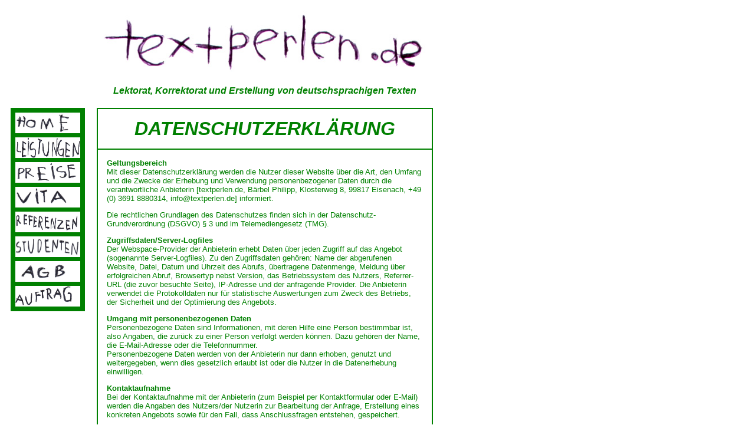

--- FILE ---
content_type: text/html
request_url: http://www.textperlen.de/datenschutz.htm
body_size: 2388
content:
<!DOCTYPE HTML PUBLIC "-//W3C//DTD HTML 4.01 Transitional//EN">

<html>
<head>
<title>Lektorat und Korrektorat von Texten aller Art: textperlen.de</title>
<META content="Lektorat und Korrektorat: Flyer, Brosch&uuml;ren und Websites f&uuml;r Firmen. 
Manuskripte, Gutachten und Betreuung von und f&uuml;r Autoren, wissenschaftliche Arbeiten f&uuml;r Studenten und Doktoranden. 
&uuml;ber Nacht!"
name=description>
<META content="Lektorat, Korrektorat, Korrekturlesen, lektorieren, Lektorin, Korrektur" 
name=keywords>
<META name="verify-v1" content="9dIOiHIyubkmdVx6rmjlQEfR8w73lHEzEMFulPO0ag8=" />

</head>
<BODY text="#000000" vLink="#008000" aLink="#008000" link="#008000" bgColor="#ffffff">




<table width="680" cellpadding=10 cellspacing=0 >
<tr><td></td>

<td align="middle"><img alt="textperlen (18K)" src="textperlen.jpg" height="111" width="550" /><P>
<font face="VERDANA, ARIAL" size="3" color="008000"><b><i>Lektorat, Korrektorat und Erstellung von deutschsprachigen Texten</B></I></FONT></td>

</tr>

<tr valign="top" ><td><table summary="110" cellpadding=0 cellspacing=5 bgcolor="008000" bordercolor="008000" 
border="2">
<tr><td><a href="home.htm"><img alt="lektorat_home" src="home.jpg" height="35" width="110" /></a></td></tr>
<tr><td><a href="leistungen.htm"><img alt="lektorat_leistungen" src="leistungen.jpg" height="35" width="110" /></a></td></tr>
<tr><td><a href="preise.htm"><img alt="lektorat_preise" src="preise.jpg" height="35" width="110" /></a></td></tr>
<tr><TD><a href="vita.htm"><img alt="lektorat_vita" src="vita.jpg" height="35" width="110" /></a></td></tr>
<tr><TD><a href="kunden.htm"><img alt="lektorat_referenzen" src="referenzen.jpg" height="35" width="110" /></a></td></tr>
<tr><TD><a href="studenten.htm"><img alt="lektorat_studenten" src="studenten.jpg" height="35" width="110" /></a></td></tr>
<tr><TD><a href="agb.htm"><img alt="lektorat_studenten" src="agb.jpg" height="35" width="110" /></a></td></tr>
<tr><td><a href="auftrag.htm"><img alt="auftrag" src="auftrag.jpg" height="35" width="110" /></a></td></tr>


</table>
</td>

<td><table width="570"  cellpadding=15 cellspacing=0 bordercolor="008000" border="1" >
<tr>
<td colspan="2" align="middle" valign="middle"><font face="VERDANA, ARIAL" size="6" color="008000">
<b><i>DATENSCHUTZERKL&Auml;RUNG</i>
</b></font></td></tr>

<tr>
<td align="top"><font face="VERDANA, ARIAL" size="2" color="008000"><b>Geltungsbereich</b>
<BR>

    Mit dieser Datenschutzerkl&auml;rung werden die Nutzer dieser Website &uuml;ber die Art, den Umfang und die Zwecke der 
	Erhebung und Verwendung personenbezogener Daten durch die verantwortliche Anbieterin [textperlen.de, B&auml;rbel Philipp, Klosterweg 8, 99817 Eisenach, +49 (0) 3691 8880314, info@textperlen.de] informiert.
	<P>

	
    Die rechtlichen Grundlagen des Datenschutzes finden sich in der Datenschutz-Grundverordnung (DSGVO) &sect; 3 und im Telemediengesetz (TMG).
	<P>

    <B>Zugriffsdaten/Server-Logfiles</B>
	<BR>

    Der Webspace-Provider der Anbieterin erhebt Daten &uuml;ber jeden Zugriff auf das Angebot (sogenannte Server-Logfiles). Zu den Zugriffsdaten geh&ouml;ren:

    Name der abgerufenen Website, Datei, Datum und Uhrzeit des Abrufs, &uuml;bertragene Datenmenge, Meldung &uuml;ber erfolgreichen Abruf, Browsertyp nebst Version, 
	das Betriebssystem des Nutzers, Referrer-URL (die zuvor besuchte Seite), IP-Adresse und der anfragende Provider.

    Die Anbieterin verwendet die Protokolldaten nur f&uuml;r statistische Auswertungen zum Zweck des Betriebs, der Sicherheit und der Optimierung des Angebots. 
	<P>

    <B>Umgang mit personenbezogenen Daten</B>
	<BR>

    Personenbezogene Daten sind Informationen, mit deren Hilfe eine Person bestimmbar ist, also Angaben, die zur&uuml;ck zu einer Person verfolgt werden k&ouml;nnen. 
	Dazu geh&ouml;ren der Name, die E-Mail-Adresse oder die Telefonnummer. 
	<BR>

    Personenbezogene Daten werden von der Anbieterin nur dann erhoben, genutzt und weitergegeben, wenn dies gesetzlich erlaubt ist oder die Nutzer in die Datenerhebung einwilligen.
	<P>

    <B>Kontaktaufnahme</B>
	<BR>

    Bei der Kontaktaufnahme mit der Anbieterin (zum Beispiel per Kontaktformular oder E-Mail) werden die Angaben des Nutzers/der Nutzerin zur Bearbeitung der Anfrage, Erstellung eines konkreten Angebots sowie f&uuml;r den Fall, 
	dass Anschlussfragen entstehen, gespeichert.
	<P>

    <B>Widerruf, &Auml;nderungen, Berichtigungen und Aktualisierungen</B>
	<BR>

    Jeder Nutzer oder jede Nutzerin hat das Recht, auf Antrag unentgeltlich Auskunft zu erhalten &uuml;ber die personenbezogenen Daten, die von ihm bzw. ihr gespeichert wurden. 
	Zus&auml;tzlich hat jeder/jede das Recht auf Berichtigung fehlerhafter Daten, Sperrung und L&ouml;schung der personenbezogenen Daten, insofern dem keine gesetzliche Aufbewahrungspflicht entgegensteht.


</FONT></TD>
</TR>
<tr><td align="middle" colspan="2"><font face="VERDANA, ARIAL" size="1" color="ff0000">
<a href="impressum.htm">IMPRESSUM</a></font></td></tr>

</tr>


</table>
<font face="VERDANA, ARIAL" size="0" color="000000">&copy; B&auml;rbel Philipp, Stuttgart, M&uuml;nchen, Jena, Eisenach, 2003 bis 2026<BR>
Mitglied im <b>V</b>erband der <b>F</b>reien <b>L</b>ektorinnen und <b>L</b>ektoren e. V. (<a href="http://www.vfll.de"><b>VFLL</b></a>)</font>
</td>

</table>




</body>
</html>
